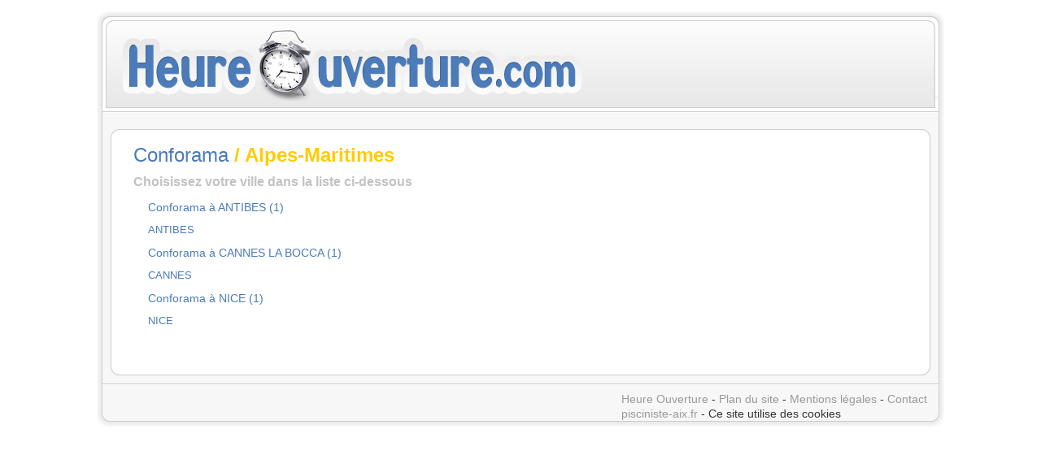

--- FILE ---
content_type: text/html; charset=UTF-8
request_url: http://www.heure-ouverture.com/conforama/alpes-maritimes-06,1.html
body_size: 3553
content:
<!DOCTYPE HTML PUBLIC "-//W3C//DTD HTML 4.01 Transitional//EN" "http://www.w3.org/TR/xhtml1/DTD/xhtml1-strict.dtd">
<html>
<head>
<title>Heure ouverture Conforama dans les Alpes-Maritimes - Heure-Ouverture.com</title>
<meta http-equiv="Content-Type" content="text/html; charset=iso-8859-1" />
<meta name="keywords" content="dans les Alpes-Maritimes,Conforama,heure ouverture,heures ouvertures,horaire,horaires" />
<meta name="description" content="Heure ouverture de Conforama dans les Alpes-Maritimes sur Heure-Ouverture.com - Les heures d'ouverture de tous les établissements sont ici." />
<script type="text/javascript" src="/js/defaut.js"></script>
<link href="/css/defaut.css" title="large" rel="stylesheet" type="text/css" media="all" />
<!--[if lte IE 6]>
<link href="/css/ieonly.css" rel="stylesheet" type="text/css" />
<![endif]-->
<link rel="shortcut icon" href="/favicon.ico" />
</head>
<body id="page_bg" class="color_white bg_white width_fmax">
<script type="text/javascript">
window.google_analytics_uacct = "UA-349423-30";
</script>
<a name="up" id="up"></a>
<div id="wrapper">
<div id="wrapper_r">
<div id="header">
<a href="/" style="cursor:pointer;">
<div id="header_l">
<div id="header_r">
<div id="logo"></div>
</div>
</div>
</a>
</div>
<div id="tabarea">
<div id="tabarea_l">
<div id="tabarea_r">
<div id="tabmenu">
</div>
</div>
</div>
</div>
<div id="search">
</div>
<div id="pathway">
</div>
<div class="clr"></div>
<div id="whitebox">
<div id="whitebox_t">
<div id="whitebox_tl">
<div id="whitebox_tr"></div>
</div>
</div>
<div id="whitebox_m">
<div id="area">
<div id="maincolumn">
<table class="nopad">
<tr valign="top">
<td>
<table class="contentpaneopen">
<tr>
<td valign="top">
<h1><a href="/conforama/">Conforama</a> / Alpes-Maritimes</h1><h3>Choisissez votre ville dans la liste ci-dessous</h3><ul class="colonne"><li><a href="/conforama/antibes,2.html"><span>Conforama à ANTIBES (1)</span></a></li><ul class="ssmenu"><li><a href="/conforama/antibes.html"><span>ANTIBES</span></a></li></ul><li><a href="/conforama/cannes-la-bocca,2.html"><span>Conforama à CANNES LA BOCCA (1)</span></a></li><ul class="ssmenu"><li><a href="/conforama/cannes.html"><span>CANNES</span></a></li></ul><li><a href="/conforama/nice,2.html"><span>Conforama à NICE (1)</span></a></li><ul class="ssmenu"><li><a href="/conforama/nice.html"><span>NICE</span></a></li></ul>
</td>
</tr>
</table>
<span class="article_separator">&nbsp;</span>
</td>
</tr>
</table>
</div>
<div class="clr"></div>
</div>
<div class="clr"></div>
</div>
<div id="whitebox_b">
<div id="whitebox_bl">
<div id="whitebox_br"></div>
</div>
</div>
</div>
<div id="footerspacer"></div>
</div>
<div id="footer">
<div id="footer_l">
<div id="footer_r">
<span id="syndicate">
<a href="http://www.heure-ouverture.com">Heure Ouverture</a> - <a href="/plan/">Plan du site</a> - <a href="/mentionslegales/" rel="nofollow">Mentions l&eacute;gales</a> - <a href="/contact/" rel="nofollow">Contact</a><br /><a href="http://www.pisciniste-aix.fr" target="_blank">pisciniste-aix.fr</a> - Ce site utilise des cookies</span>
</div>
</div>
</div>
</div>
</div>
<script type="text/javascript">
var gaJsHost = (("https:" == document.location.protocol) ? "https://ssl." : "http://www.");
document.write(unescape("%3Cscript src='" + gaJsHost + "google-analytics.com/ga.js' type='text/javascript'%3E%3C/script%3E"));
</script>
<script type="text/javascript">
try {
var pageTracker = _gat._getTracker("UA-349423-46");
pageTracker._trackPageview();
} catch(err) {}</script>
</body>
</html>


--- FILE ---
content_type: application/javascript
request_url: http://www.heure-ouverture.com/js/defaut.js
body_size: 1052
content:
var Mouse_X;
var Mouse_Y;
document.onmousemove=WhereMouse;
function WhereMouse( e ){
  var DocRef;
  if( e){Mouse_X=e.pageX;Mouse_Y=e.pageY;}
  else{
    Mouse_X=event.clientX;Mouse_Y=event.clientY;
    if( document.documentElement && document.documentElement.clientWidth) DocRef = document.documentElement;
    else DocRef = document.body;
  }
  Mouse_X += DocRef.scrollLeft;
  Mouse_Y += DocRef.scrollTop;
}

function ShowHide(variable)
{
  if (document.getElementById(variable).style.display=="none")
  {
    document.getElementById(variable).style.display="";
  }
  else
  {
    document.getElementById(variable).style.display="none";
  }
} 

function ShowText(variable,texte)
{
  document.getElementById(variable).style.display="";
  document.getElementById(variable).style.left=(Mouse_X-100)+'px';
  document.getElementById(variable).style.top=(Mouse_Y+20)+'px';
  document.getElementById(variable).innerHTML=texte;
}

function HideText(variable)
{
  document.getElementById(variable).style.display="none";
}